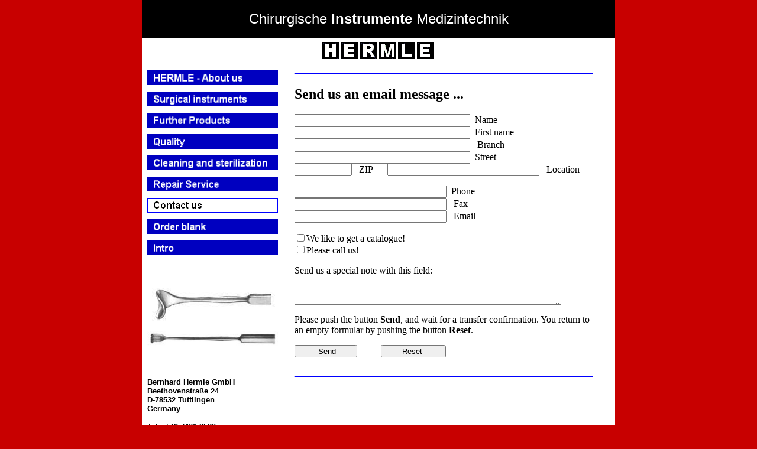

--- FILE ---
content_type: text/html
request_url: https://hermle-medizintechnik.de/seite08en.htm
body_size: 19287
content:
<html>

<head>
<meta http-equiv="Content-Type"
content="text/html; charset=iso-8859-1">
<meta name="keywords"
content="Auge,Aspiration,Augeninstrumente,Barraquer,Bonn,Capsulorhexis,Capsulotomy,Cataract,Castroviejo,Chalazion,Chalazionspinzette,Chirurgie,Cilienpinzette,Colibri,Cook,Cornea,Dardenne,Desmarres,Dieffenbach,Eye,Fadenpinzette,Fadenschere,Federschere,Fixierring,Forceps,Fremdkörper,Glaucoma,Glaukom,Graefe,Haken,Häkchen,Halstead,Handgriff,Hautstanze,Hermle,Hook,Hornhautdissector,Implantation,Implantationspinzette,Instrumente,IOL,Iris,Irismesser,Irrigation,Jameson,Kanüle,Kapsulorhexis,Kapsulotomie,Katarakt,Keratoplastik,Keratotomie,Koch,Kolibri,Lanze,Lasek,Lasik,Lidsperrer,Lidhalter,Liebermann,Linse,Linsenmanipulator,Medizin,Medizintechnik,Messer,Mikro,Mellinger,Muskelklemme,Nadelhalter,Naht,Nahtpinzette,Netzhaut,Ophthalmologie,Ophtalmologie,Phakolanze,Pinzette,Präzision,Pretori,Rasierklingenhalter,Satomesser,Schere,Schiel,Schielhaken,Schott,Scissors,Sehnenschere,Skalpell,Sklera,Sonde,Spatel,Surgery,Thornton,Tränenweg,Trepan,Tuttlingen,Vannas,Varady,Vitrektomie,Vitrectomy,Westcott,Westcott-Schere,Zirkel">
<meta name="GENERATOR" content="Microsoft FrontPage Express 2.0">
<title>Kontakt (Englisch)</title>
<script language="JavaScript">
<!--
	wirueberunsdt= new Image();
	wirueberunsdt.src = "schaltflaechen/wirueberunsdt.GIF"
	wirueberunsdtaktiv= new Image();
	wirueberunsdtaktiv.src = "schaltflaechen/wirueberunsdtaktiv.GIF"

	wirueberunsen= new Image();
	wirueberunsen.src = "schaltflaechen/wirueberunsen.GIF"
	wirueberunsenaktiv= new Image();
	wirueberunsenaktiv.src = "schaltflaechen/wirueberunsenaktiv.GIF"

	wirueberunsfr= new Image();
	wirueberunsfr.src = "schaltflaechen/wirueberunsfr.GIF"
	wirueberunsfraktiv= new Image();
	wirueberunsfraktiv.src = "schaltflaechen/wirueberunsfraktiv.GIF"

	instrumentedt= new Image();
	instrumentedt.src = "schaltflaechen/instrumentedt.GIF"
	instrumentedtaktiv= new Image();
	instrumentedtaktiv.src = "schaltflaechen/instrumentedtaktiv.GIF"
	
	instrumenteen= new Image();
	instrumenteen.src = "schaltflaechen/instrumenteen.GIF"
	instrumenteenaktiv= new Image();
	instrumenteenaktiv.src = "schaltflaechen/instrumenteenaktiv.GIF"

	instrumentefr= new Image();
	instrumentefr.src = "schaltflaechen/instrumentefr.GIF"
	instrumentefraktiv= new Image();
	instrumentefraktiv.src = "schaltflaechen/instrumentefraktiv.GIF"

	qualitaetdt= new Image();
	qualitaetdt.src = "schaltflaechen/qualitaetdt.GIF"
	qualitaetdtaktiv= new Image();
	qualitaetdtaktiv.src = "schaltflaechen/qualitaetdtaktiv.GIF"
	
	qualitaeten= new Image();
	qualitaeten.src = "schaltflaechen/qualitaeten.GIF"
	qualitaetenaktiv= new Image();
	qualitaetenaktiv.src = "schaltflaechen/qualitaetenaktiv.GIF"

	qualitaetfr= new Image();
	qualitaetfr.src = "schaltflaechen/qualitaetfr.GIF"
	qualitaetfraktiv= new Image();
	qualitaetfraktiv.src = "schaltflaechen/qualitaetfraktiv.GIF"
	
	instrumentenaufbereitungdt= new Image();
	instrumentenaufbereitungdt.src = "schaltflaechen/instrumentenaufbereitungdt.GIF"
	instrumentenaufbereitungdtaktiv= new Image();
	instrumentenaufbereitungdtaktiv.src = "schaltflaechen/instrumentenaufbereitungdtaktiv.GIF"
	
	instrumentenaufbereitungen= new Image();
	instrumentenaufbereitungen.src = "schaltflaechen/instrumentenaufbereitungen.GIF"
	instrumentenaufbereitungenaktiv= new Image();
	instrumentenaufbereitungenaktiv.src = "schaltflaechen/instrumentenaufbereitungenaktiv.GIF"
	
	instrumentenaufbereitungfr= new Image();
	instrumentenaufbereitungfr.src = "schaltflaechen/instrumentenaufbereitungfr.GIF"
	instrumentenaufbereitungfraktiv= new Image();
	instrumentenaufbereitungfraktiv.src = "schaltflaechen/instrumentenaufbereitungfraktiv.GIF"

	reparaturservicedt= new Image();
	reparaturservicedt.src = "schaltflaechen/reparaturservicedt.GIF"
	reparaturservicedtaktiv= new Image();
	reparaturservicedtaktiv.src = "schaltflaechen/reparaturservicedtaktiv.GIF"

	reparaturserviceen= new Image();
	reparaturserviceen.src = "schaltflaechen/reparaturserviceen.GIF"
	reparaturserviceenaktiv= new Image();
	reparaturserviceenaktiv.src = "schaltflaechen/reparaturserviceenaktiv.GIF"

	reparaturservicefr= new Image();
	reparaturservicefr.src = "schaltflaechen/reparaturservicefr.GIF"
	reparaturservicefraktiv= new Image();
	reparaturservicefraktiv.src = "schaltflaechen/reparaturservicefraktiv.GIF"

	impressumdt= new Image();
	impressumdt.src = "schaltflaechen/impressumdt.GIF"
	impressumdtaktiv= new Image();
	impressumdtaktiv.src = "schaltflaechen/impressumdtaktiv.GIF"

	impressumen= new Image();
	impressumen.src = "schaltflaechen/impressumen.GIF"
	impressumenaktiv= new Image();
	impressumenaktiv.src = "schaltflaechen/impressumenaktiv.GIF"

	impressumfr= new Image();
	impressumfr.src = "schaltflaechen/impressumfr.GIF"
	impressumfraktiv= new Image();
	impressumfraktiv.src = "schaltflaechen/impressumfraktiv.GIF"

	kontaktdt= new Image();
	kontaktdt.src = "schaltflaechen/kontaktdt.GIF"
	kontaktdtaktiv= new Image();
	kontaktdtaktiv.src = "schaltflaechen/kontaktdtaktiv.GIF"

	kontakten= new Image();
	kontakten.src = "schaltflaechen/kontakten.GIF"
	kontaktenaktiv= new Image();
	kontaktenaktiv.src = "schaltflaechen/kontaktenaktiv.GIF"

	kontaktfr= new Image();
	kontaktfr.src = "schaltflaechen/kontaktfr.GIF"
	kontaktfraktiv= new Image();
	kontaktfraktiv.src = "schaltflaechen/kontaktfraktiv.GIF"
	
	startdt= new Image();
	startdt.src = "schaltflaechen/startdt.GIF"
	startdtaktiv= new Image();
	startdtaktiv.src = "schaltflaechen/startdtaktiv.GIF"

	starten= new Image();
	starten.src = "schaltflaechen/starten.GIF"
	startenaktiv= new Image();
	startenaktiv.src = "schaltflaechen/startenaktiv.GIF"

	startfr= new Image();
	startfr.src = "schaltflaechen/startfr.GIF"
	startfraktiv= new Image();
	startfraktiv.src = "schaltflaechen/startfraktiv.GIF"
	
	weiterdt= new Image();
	weiterdt.src = "schaltflaechen/weiterdt.GIF"
	weiterdtaktiv= new Image();
	weiterdtaktiv.src = "schaltflaechen/weiterdtaktiv.GIF"

	weiteren= new Image();
	weiteren.src = "schaltflaechen/weiteren.GIF"
	weiterenaktiv= new Image();
	weiterenaktiv.src = "schaltflaechen/weiterenaktiv.GIF"

	weiterfr= new Image();
	weiterfr.src = "schaltflaechen/weiterfr.GIF"
	weiterfraktiv= new Image();
	weiterfraktiv.src = "schaltflaechen/weiterfraktiv.GIF"

	emailadresse= new Image();
	emailadresse.src = "schaltflaechen/emailadresse.GIF"
	emailadresseaktiv= new Image();
	emailadresseaktiv.src = "schaltflaechen/emailadresseaktiv.GIF"

	de= new Image();
	de.src = "schaltflaechen/de.GIF"
	deaktiv= new Image();
	deaktiv.src = "schaltflaechen/deaktiv.GIF"
	
	en= new Image();
	en.src = "schaltflaechen/en.GIF"
	enaktiv= new Image();
	enaktiv.src = "schaltflaechen/enaktiv.GIF"

	fr= new Image();
	fr.src = "schaltflaechen/fr.GIF"
	fraktiv= new Image();
	fraktiv.src = "schaltflaechen/fraktiv.GIF"

	it= new Image();
	it.src = "schaltflaechen/it.GIF"
	itaktiv= new Image();
	itaktiv.src = "schaltflaechen/itaktiv.GIF"

	es= new Image();
	es.src = "schaltflaechen/es.GIF"
	esaktiv= new Image();
	esaktiv.src = "schaltflaechen/esaktiv.GIF"
//-->
</script>
</head>

<body bgcolor="#C80000" link="#FF0000" vlink="#FF00FF" alink="#0000FF" topmargin="0" leftmargin="0">
<div align="center"><center>

<table border="0" cellpadding="0" cellspacing="0" width="800" bgcolor="#FFFFFF" bordercolor="#FFFFFF" bordercolordark="#FFFFFF" bordercolorlight="#FFFFFF">
    <tr>
        <td width="10" bgcolor="#000000">&nbsp;</td>
        <td width="250" bgcolor="#000000">&nbsp;</td>
        <td colspan="5" width="390" bgcolor="#000000">&nbsp;</td>
        <td width="140" bgcolor="#000000">&nbsp;</td>
        <td width="10" bgcolor="#000000">&nbsp;</td>
    </tr>
    <tr>
        <td colspan="9" width="800" bgcolor="#000000">
	<p align="center"><font color="#FFFFFF" size="5" face="Arial">Chirurgische<strong> Instrumente</strong> Medizintechnik</font></p>
        </td>
    </tr>
    <tr>
        <td width="10" bgcolor="#000000">&nbsp;</td>
        <td bgcolor="#000000">&nbsp;</td>
        <td colspan="5" bgcolor="#000000">&nbsp;</td>
        <td bgcolor="#000000">&nbsp;</td>
        <td width="10" bgcolor="#000000">&nbsp;</td>
    </tr>
    <tr>
        <td colspan="9" width="800"><p align="center"><img src="bilder/hermle1.GIF" width="194" height="44"></p>
        </td>
    </tr>
    <tr>
        <td width="10">&nbsp;</td>
        <td valign="top" width="250"><font color="#FFFFFF" size="1"><br>
        <a href="seite01en.htm"
           onmouseover="wirueberunsen1.src='schaltflaechen/wirueberunsenaktiv.GIF';"
           onmouseout="wirueberunsen1.src='schaltflaechen/wirueberunsen.GIF'">
	<img src="schaltflaechen/wirueberunsen.GIF" border="0" width="221" height="25" name="wirueberunsen1"></a><br>
        <br>
        <a href="seite02en.htm"
           onmouseover="instrumenteen1.src='schaltflaechen/instrumenteenaktiv.GIF';"
           onmouseout="instrumenteen1.src='schaltflaechen/instrumenteen.GIF'">
	<img src="schaltflaechen/instrumenteen.GIF" border="0" width="221" height="25" name="instrumenteen1"></a><br>
        <br>
        <a href="seite03en.htm"
           onmouseover="weitereprodukteen1.src='schaltflaechen/weitereprodukteenaktiv.GIF';"
           onmouseout="weitereprodukteen1.src='schaltflaechen/weitereprodukteen.GIF'">
	<img src="schaltflaechen/weitereprodukteen.GIF" border="0" width="221" height="25" name="weitereprodukteen1"></a><br>
        <br>
        <a href="seite04en.htm"
           onmouseover="qualitaeten1.src='schaltflaechen/qualitaetenaktiv.GIF';"
           onmouseout="qualitaeten1.src='schaltflaechen/qualitaeten.GIF'">
	<img src="schaltflaechen/qualitaeten.GIF" border="0" width="221" height="25" name="qualitaeten1"></a><br>
        <br>
        <a href="seite05en.htm"
           onmouseover="instrumentenaufbereitungen1.src='schaltflaechen/instrumentenaufbereitungenaktiv.GIF';"
           onmouseout="instrumentenaufbereitungen1.src='schaltflaechen/instrumentenaufbereitungen.GIF'">
	<img src="schaltflaechen/instrumentenaufbereitungen.GIF" border="0" width="221" height="25" name="instrumentenaufbereitungen1"></a><br>
        <font color="#FFFFFF" size="1">m</font><br>
        <a href="seite06en.htm"
           onmouseover="reparaturserviceen1.src='schaltflaechen/reparaturserviceenaktiv.GIF';"
           onmouseout="reparaturserviceen1.src='schaltflaechen/reparaturserviceen.GIF'">
	<img src="schaltflaechen/reparaturserviceen.GIF" border="0" width="221" height="25" name="reparaturserviceen1"></a><br>
        <br>
      <a href="seite00en.htm"
<script language="JavaScript">
<!--       onmouseover="kontakten1.src='schaltflaechen/kontaktenaktiv.GIF';"
           onmouseout="kontakten1.src='schaltflaechen/kontakten.GIF'">
//-->   <img src="schaltflaechen/kontaktenaktiv.GIF" border="0" width="221" height="25" name="kontaktdt1"></a><br>
        <br>
        <a href="download/bestellformular in englisch.doc"
	   onmouseover="bestellformularen1.src='schaltflaechen/bestellformularenaktiv.GIF';"
	   onmouseout="bestellformularen1.src='schaltflaechen/bestellformularen.GIF'">
	<img src="schaltflaechen/bestellformularen.GIF" border="0" width="221" height="25" name="bestellformularen1"></a><br>
        <br>
	<a href="indexenglish.htm"
           onmouseover="starten1.src='schaltflaechen/startenaktiv.GIF';"
           onmouseout="starten1.src='schaltflaechen/starten.GIF'">
	<img src="schaltflaechen/starten.GIF" border="0" width="221" height="25" name="starten1"></a><br>
        <br>
        <img src="schaltflaechen/pseudo220x24weiss.GIF" width="221" height="25"><br>
        <br>
        <img src="schaltflaechen/lidhalter-221-70.JPG" width="221" height="70"><br>
        <br>
	<img src="schaltflaechen/haken-223-32.JPG" width="221" height="25"><br>
	</td>
        <td valign="top" colspan="6" width="500"><font color="#0000FF" face="Arial">________________________________________________________</font>
	<h2><font color="#000000">Send us an email message ...</h2>
        <form action="mailto:info@hermle-medizintechnik.de" method="POST">
            <p dir="ltr">
	<font size="3">
	<!--webbot bot="Validation" b-value-required="TRUE" --><input type="text" size="35" name="Name"><b>
	<span style="font-size:10.0pt;font-family:HelveticaNeue-Light;mso-bidi-font-family: HelveticaNeue-Light">
	<span style="mso-tab-count:1"> </b>&nbsp;</span><span style="mso-tab-count:3">Name<br>
            
	<!--webbot bot="Validation" b-value-required="TRUE" --><input type="text" size="35" name="Vorname"><b>
	<span style="font-size:10.0pt;font-family:HelveticaNeue-Light;mso-bidi-font-family: HelveticaNeue-Light">
	<span style="mso-tab-count:1"> </b>&nbsp;</span><span style="mso-tab-count:3">First name<br>
            
	<!--webbot bot="Validation" b-value-required="TRUE" --><input type="text" size="35" name="Fachgebiet"><b>
	<span style="font-size:10.0pt;font-family:HelveticaNeue-Light;mso-bidi-font-family: HelveticaNeue-Light">
	<span style="mso-tab-count:1"> </b>&nbsp;</span>
	<span style="mso-tab-count:3">Branch<br>

	<!--webbot bot="Validation" b-value-required="TRUE" --><input type="text" size="35" name="Straße"><b>
	<span style="font-size:10.0pt;font-family:HelveticaNeue-Light;mso-bidi-font-family: HelveticaNeue-Light">
	<span style="mso-tab-count:1"> </b>&nbsp;</span><span style="mso-tab-count:3">Street<br>
            
	<!--webbot bot="Validation" b-value-required="TRUE" --><input type="text" size="10" name="Postleitzahl"><b>
	<span style="font-size:10.0pt;font-family:HelveticaNeue-Light;mso-bidi-font-family: HelveticaNeue-Light">
	<span style="mso-tab-count:1"></b>&nbsp;</span>
	<span style="mso-tab-count:3">ZIP<b>
	<span style="font-size:10.0pt;font-family:HelveticaNeue-Light;mso-bidi-font-family: HelveticaNeue-Light"><span style="mso-tab-count:1"> </b>&nbsp;&nbsp;&nbsp;&nbsp;</span>
	<span style="mso-tab-count:3">

	<!--webbot bot="Validation" b-value-required="TRUE" --><input type="text" size="30" name="Ort"><b>
	<span style="font-size:10.0pt;font-family:HelveticaNeue-Light;mso-bidi-font-family: HelveticaNeue-Light"><span style="mso-tab-count:1"> </b>&nbsp;</span>
	<span style="mso-tab-count:3">Location</font>&nbsp;</p>
        <p><font size="3">

	<!--webbot bot="Validation" b-value-required="TRUE" --><input type="text" size="30" name="Telefon"><b>
	<span style="font-size:10.0pt;font-family:HelveticaNeue-Light;mso-bidi-font-family: HelveticaNeue-Light">
	<span style="mso-tab-count:1"> </b>&nbsp;</span><span style="mso-tab-count:3">Phone<br>
        <input type="text" size="30" name="Fax"><b>
	<span style="font-size:10.0pt;font-family:HelveticaNeue-Light;mso-bidi-font-family: HelveticaNeue-Light"><span style="mso-tab-count:1"> </b>&nbsp;</span>
	<span style="mso-tab-count:3">Fax<br>
        <input type="text" size="30" name="Email"><b>
	<span style="font-size:10.0pt;font-family:HelveticaNeue-Light;mso-bidi-font-family: HelveticaNeue-Light"><span style="mso-tab-count:1"> </b>&nbsp;</span>
	<span style="mso-tab-count:3">Email</font></p>
        <p><font size="3">
	<input type="checkbox" name="Kataloganforderung" value="ON">We like to get a catalogue!<br>
        <input type="checkbox" name="Bitte anrufen!" value="ON">Please call us!</font></p>
        <p><font size="3">Send us a special note with this field:<br>
        <textarea name="Nachrichtenfeld" rows="3" cols="54"></textarea></font></p>
        <p class="MsoBodyText3" style="mso-pagination:none">
	<font size="3">Please push the button <strong>Send</strong>, and wait for a transfer confirmation. 
	You return to an empty formular by pushing the button <strong>Reset</strong>.</font></p>
        <p><input type="submit" name="B1" value="        Send       "><font color="#FFFFFF">mmm</font>
	<input type="reset" value="       Reset        "></p></form>
        </td>
        <td valign="top" width="40">&nbsp;</td>
    </tr>
    <tr>
        <td>&nbsp;</td>
        <td>&nbsp;</td>
        <td colspan="6"><font color="#0000FF" face="Arial">________________________________________________________</font></td>
        <td>&nbsp;</td>
    </tr>
    <tr>
        <td width="10">&nbsp;</td>
        <td width="250"><font color="#000000" size="2" face="Arial"><strong>Bernhard Hermle GmbH<br>
        Beethovenstraße 24<br>
        D-78532 Tuttlingen<br>
	Germany<br>
	<br>
	Tel.: +49 7461 8530<br>
        Fax: +49 7461 3063<br></strong></font>
	<a href="mailto:info@hermle-medizintechnik.de"
           onmouseover="emailadresse1.src='schaltflaechen/emailadresseaktiv.JPG';"
           onmouseout="emailadresse1.src='schaltflaechen/emailadresse.JPG'">
	<img src="schaltflaechen/emailadresse.JPG" border="0" width="220" height="24" name="emailadresse1"></br>
	<br>
	<font color="#FFFFFF" size="1">
	<a href="seite07en.htm"
           onmouseover="impressumen1.src='schaltflaechen/impressumenaktiv.GIF';"
           onmouseout="impressumen1.src='schaltflaechen/impressumen.GIF'">
	<img src="schaltflaechen/impressumen.GIF" border="0" width="221" height="25" name="impressumen1"></a><br>
        <br>
        <a href="seite09en.htm"
           onmouseover="datenschutzen1.src='schaltflaechen/datenschutzenaktiv.gif';"
           onmouseout="datenschutzen1.src='schaltflaechen/datenschutzen.gif'">
        <img src="schaltflaechen/datenschutzen.gif" border="0" width="221" height="25" name="datenschutzen1"></a><br>
	</font>
	</td>
        <td width="540" align="right" valign="bottom" colspan="7" bgcolor="#FFFFFF">
	<a href="seite08dt.htm"
           onmouseover="de1.src='schaltflaechen/deaktiv.GIF';"
           onmouseout="de1.src='schaltflaechen/de.GIF'">
	<img src="schaltflaechen/de.GIF" border="0" width="37" height="28" name="de1"></a> 
	<a href="seite08en.htm"
           onmouseover="en1.src='schaltflaechen/enaktiv.GIF';"
           onmouseout="en1.src='schaltflaechen/en.GIF'">
	<img src="schaltflaechen/en.GIF" border="0" width="37" height="28" name="en1"></a> 
	<a href="seite08fr.htm"
           onmouseover="fr1.src='schaltflaechen/fraktiv.GIF';"
           onmouseout="fr1.src='schaltflaechen/fr.GIF'">
	<img src="schaltflaechen/fr.GIF" border="0" width="37" height="28" name="fr1"></a> 
	<a href="seite08it.htm"
           onmouseover="it1.src='schaltflaechen/itaktiv.GIF';"
           onmouseout="it1.src='schaltflaechen/it.GIF'">
	<img src="schaltflaechen/it.GIF" border="0" width="37" height="28" name="it1"></a> 
	<a href="seite08es.htm"
           onmouseover="es1.src='schaltflaechen/esaktiv.GIF';"
           onmouseout="es1.src='schaltflaechen/es.GIF'">
	<img src="schaltflaechen/es.GIF" border="0" width="37" height="28" name="es1"></a> 
	<img src="schaltflaechen/pseudo220x24weiss.GIF" border="0" width="20" height="28" </a></td>
    </tr>
</tr>
	<td bgcolor="#FFFFFF">&nbsp;
        <td bgcolor="#FFFFFF">&nbsp;
        <td bgcolor="#FFFFFF">&nbsp;
        <td bgcolor="#FFFFFF">&nbsp;
        <td bgcolor="#FFFFFF">&nbsp;
        <td bgcolor="#FFFFFF">&nbsp;
        <td bgcolor="#FFFFFF">&nbsp;
        <td bgcolor="#FFFFFF">&nbsp;
</tr>
</table>
</center></div>
</body>
</html>